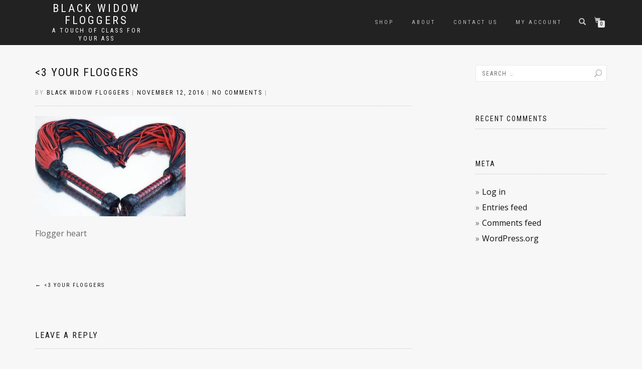

--- FILE ---
content_type: text/html; charset=UTF-8
request_url: https://blackwidowfloggers.com/sma-2-feb-16-flogger-pair-047/
body_size: 8915
content:
<!DOCTYPE html>
<html lang="en-US" itemscope="itemscope" itemtype="http://schema.org/WebPage">
<head>
<meta charset="UTF-8">
<meta name="viewport" content="width=device-width, initial-scale=1, maximum-scale=1">
<link rel="profile" href="http://gmpg.org/xfn/11">

<title>Black Widow Floggers</title>
<meta name='robots' content='max-image-preview:large' />
<link rel='dns-prefetch' href='//s.w.org' />
<link rel="alternate" type="application/rss+xml" title="Black Widow Floggers &raquo; Feed" href="https://blackwidowfloggers.com/feed/" />
<link rel="alternate" type="application/rss+xml" title="Black Widow Floggers &raquo; Comments Feed" href="https://blackwidowfloggers.com/comments/feed/" />
<link rel="alternate" type="application/rss+xml" title="Black Widow Floggers &raquo;  Comments Feed" href="https://blackwidowfloggers.com/feed/?attachment_id=19" />
<script type="text/javascript">
window._wpemojiSettings = {"baseUrl":"https:\/\/s.w.org\/images\/core\/emoji\/14.0.0\/72x72\/","ext":".png","svgUrl":"https:\/\/s.w.org\/images\/core\/emoji\/14.0.0\/svg\/","svgExt":".svg","source":{"concatemoji":"https:\/\/blackwidowfloggers.com\/wp-includes\/js\/wp-emoji-release.min.js?ver=6.0.11"}};
/*! This file is auto-generated */
!function(e,a,t){var n,r,o,i=a.createElement("canvas"),p=i.getContext&&i.getContext("2d");function s(e,t){var a=String.fromCharCode,e=(p.clearRect(0,0,i.width,i.height),p.fillText(a.apply(this,e),0,0),i.toDataURL());return p.clearRect(0,0,i.width,i.height),p.fillText(a.apply(this,t),0,0),e===i.toDataURL()}function c(e){var t=a.createElement("script");t.src=e,t.defer=t.type="text/javascript",a.getElementsByTagName("head")[0].appendChild(t)}for(o=Array("flag","emoji"),t.supports={everything:!0,everythingExceptFlag:!0},r=0;r<o.length;r++)t.supports[o[r]]=function(e){if(!p||!p.fillText)return!1;switch(p.textBaseline="top",p.font="600 32px Arial",e){case"flag":return s([127987,65039,8205,9895,65039],[127987,65039,8203,9895,65039])?!1:!s([55356,56826,55356,56819],[55356,56826,8203,55356,56819])&&!s([55356,57332,56128,56423,56128,56418,56128,56421,56128,56430,56128,56423,56128,56447],[55356,57332,8203,56128,56423,8203,56128,56418,8203,56128,56421,8203,56128,56430,8203,56128,56423,8203,56128,56447]);case"emoji":return!s([129777,127995,8205,129778,127999],[129777,127995,8203,129778,127999])}return!1}(o[r]),t.supports.everything=t.supports.everything&&t.supports[o[r]],"flag"!==o[r]&&(t.supports.everythingExceptFlag=t.supports.everythingExceptFlag&&t.supports[o[r]]);t.supports.everythingExceptFlag=t.supports.everythingExceptFlag&&!t.supports.flag,t.DOMReady=!1,t.readyCallback=function(){t.DOMReady=!0},t.supports.everything||(n=function(){t.readyCallback()},a.addEventListener?(a.addEventListener("DOMContentLoaded",n,!1),e.addEventListener("load",n,!1)):(e.attachEvent("onload",n),a.attachEvent("onreadystatechange",function(){"complete"===a.readyState&&t.readyCallback()})),(e=t.source||{}).concatemoji?c(e.concatemoji):e.wpemoji&&e.twemoji&&(c(e.twemoji),c(e.wpemoji)))}(window,document,window._wpemojiSettings);
</script>
<style type="text/css">
img.wp-smiley,
img.emoji {
	display: inline !important;
	border: none !important;
	box-shadow: none !important;
	height: 1em !important;
	width: 1em !important;
	margin: 0 0.07em !important;
	vertical-align: -0.1em !important;
	background: none !important;
	padding: 0 !important;
}
</style>
	<link rel='stylesheet' id='wp-block-library-css'  href='https://blackwidowfloggers.com/wp-includes/css/dist/block-library/style.min.css?ver=6.0.11' type='text/css' media='all' />
<link rel='stylesheet' id='wc-blocks-vendors-style-css'  href='https://blackwidowfloggers.com/wp-content/plugins/woocommerce/packages/woocommerce-blocks/build/wc-blocks-vendors-style.css?ver=7.8.3' type='text/css' media='all' />
<link rel='stylesheet' id='wc-blocks-style-css'  href='https://blackwidowfloggers.com/wp-content/plugins/woocommerce/packages/woocommerce-blocks/build/wc-blocks-style.css?ver=7.8.3' type='text/css' media='all' />
<style id='global-styles-inline-css' type='text/css'>
body{--wp--preset--color--black: #000000;--wp--preset--color--cyan-bluish-gray: #abb8c3;--wp--preset--color--white: #ffffff;--wp--preset--color--pale-pink: #f78da7;--wp--preset--color--vivid-red: #cf2e2e;--wp--preset--color--luminous-vivid-orange: #ff6900;--wp--preset--color--luminous-vivid-amber: #fcb900;--wp--preset--color--light-green-cyan: #7bdcb5;--wp--preset--color--vivid-green-cyan: #00d084;--wp--preset--color--pale-cyan-blue: #8ed1fc;--wp--preset--color--vivid-cyan-blue: #0693e3;--wp--preset--color--vivid-purple: #9b51e0;--wp--preset--gradient--vivid-cyan-blue-to-vivid-purple: linear-gradient(135deg,rgba(6,147,227,1) 0%,rgb(155,81,224) 100%);--wp--preset--gradient--light-green-cyan-to-vivid-green-cyan: linear-gradient(135deg,rgb(122,220,180) 0%,rgb(0,208,130) 100%);--wp--preset--gradient--luminous-vivid-amber-to-luminous-vivid-orange: linear-gradient(135deg,rgba(252,185,0,1) 0%,rgba(255,105,0,1) 100%);--wp--preset--gradient--luminous-vivid-orange-to-vivid-red: linear-gradient(135deg,rgba(255,105,0,1) 0%,rgb(207,46,46) 100%);--wp--preset--gradient--very-light-gray-to-cyan-bluish-gray: linear-gradient(135deg,rgb(238,238,238) 0%,rgb(169,184,195) 100%);--wp--preset--gradient--cool-to-warm-spectrum: linear-gradient(135deg,rgb(74,234,220) 0%,rgb(151,120,209) 20%,rgb(207,42,186) 40%,rgb(238,44,130) 60%,rgb(251,105,98) 80%,rgb(254,248,76) 100%);--wp--preset--gradient--blush-light-purple: linear-gradient(135deg,rgb(255,206,236) 0%,rgb(152,150,240) 100%);--wp--preset--gradient--blush-bordeaux: linear-gradient(135deg,rgb(254,205,165) 0%,rgb(254,45,45) 50%,rgb(107,0,62) 100%);--wp--preset--gradient--luminous-dusk: linear-gradient(135deg,rgb(255,203,112) 0%,rgb(199,81,192) 50%,rgb(65,88,208) 100%);--wp--preset--gradient--pale-ocean: linear-gradient(135deg,rgb(255,245,203) 0%,rgb(182,227,212) 50%,rgb(51,167,181) 100%);--wp--preset--gradient--electric-grass: linear-gradient(135deg,rgb(202,248,128) 0%,rgb(113,206,126) 100%);--wp--preset--gradient--midnight: linear-gradient(135deg,rgb(2,3,129) 0%,rgb(40,116,252) 100%);--wp--preset--duotone--dark-grayscale: url('#wp-duotone-dark-grayscale');--wp--preset--duotone--grayscale: url('#wp-duotone-grayscale');--wp--preset--duotone--purple-yellow: url('#wp-duotone-purple-yellow');--wp--preset--duotone--blue-red: url('#wp-duotone-blue-red');--wp--preset--duotone--midnight: url('#wp-duotone-midnight');--wp--preset--duotone--magenta-yellow: url('#wp-duotone-magenta-yellow');--wp--preset--duotone--purple-green: url('#wp-duotone-purple-green');--wp--preset--duotone--blue-orange: url('#wp-duotone-blue-orange');--wp--preset--font-size--small: 13px;--wp--preset--font-size--medium: 20px;--wp--preset--font-size--large: 36px;--wp--preset--font-size--x-large: 42px;}.has-black-color{color: var(--wp--preset--color--black) !important;}.has-cyan-bluish-gray-color{color: var(--wp--preset--color--cyan-bluish-gray) !important;}.has-white-color{color: var(--wp--preset--color--white) !important;}.has-pale-pink-color{color: var(--wp--preset--color--pale-pink) !important;}.has-vivid-red-color{color: var(--wp--preset--color--vivid-red) !important;}.has-luminous-vivid-orange-color{color: var(--wp--preset--color--luminous-vivid-orange) !important;}.has-luminous-vivid-amber-color{color: var(--wp--preset--color--luminous-vivid-amber) !important;}.has-light-green-cyan-color{color: var(--wp--preset--color--light-green-cyan) !important;}.has-vivid-green-cyan-color{color: var(--wp--preset--color--vivid-green-cyan) !important;}.has-pale-cyan-blue-color{color: var(--wp--preset--color--pale-cyan-blue) !important;}.has-vivid-cyan-blue-color{color: var(--wp--preset--color--vivid-cyan-blue) !important;}.has-vivid-purple-color{color: var(--wp--preset--color--vivid-purple) !important;}.has-black-background-color{background-color: var(--wp--preset--color--black) !important;}.has-cyan-bluish-gray-background-color{background-color: var(--wp--preset--color--cyan-bluish-gray) !important;}.has-white-background-color{background-color: var(--wp--preset--color--white) !important;}.has-pale-pink-background-color{background-color: var(--wp--preset--color--pale-pink) !important;}.has-vivid-red-background-color{background-color: var(--wp--preset--color--vivid-red) !important;}.has-luminous-vivid-orange-background-color{background-color: var(--wp--preset--color--luminous-vivid-orange) !important;}.has-luminous-vivid-amber-background-color{background-color: var(--wp--preset--color--luminous-vivid-amber) !important;}.has-light-green-cyan-background-color{background-color: var(--wp--preset--color--light-green-cyan) !important;}.has-vivid-green-cyan-background-color{background-color: var(--wp--preset--color--vivid-green-cyan) !important;}.has-pale-cyan-blue-background-color{background-color: var(--wp--preset--color--pale-cyan-blue) !important;}.has-vivid-cyan-blue-background-color{background-color: var(--wp--preset--color--vivid-cyan-blue) !important;}.has-vivid-purple-background-color{background-color: var(--wp--preset--color--vivid-purple) !important;}.has-black-border-color{border-color: var(--wp--preset--color--black) !important;}.has-cyan-bluish-gray-border-color{border-color: var(--wp--preset--color--cyan-bluish-gray) !important;}.has-white-border-color{border-color: var(--wp--preset--color--white) !important;}.has-pale-pink-border-color{border-color: var(--wp--preset--color--pale-pink) !important;}.has-vivid-red-border-color{border-color: var(--wp--preset--color--vivid-red) !important;}.has-luminous-vivid-orange-border-color{border-color: var(--wp--preset--color--luminous-vivid-orange) !important;}.has-luminous-vivid-amber-border-color{border-color: var(--wp--preset--color--luminous-vivid-amber) !important;}.has-light-green-cyan-border-color{border-color: var(--wp--preset--color--light-green-cyan) !important;}.has-vivid-green-cyan-border-color{border-color: var(--wp--preset--color--vivid-green-cyan) !important;}.has-pale-cyan-blue-border-color{border-color: var(--wp--preset--color--pale-cyan-blue) !important;}.has-vivid-cyan-blue-border-color{border-color: var(--wp--preset--color--vivid-cyan-blue) !important;}.has-vivid-purple-border-color{border-color: var(--wp--preset--color--vivid-purple) !important;}.has-vivid-cyan-blue-to-vivid-purple-gradient-background{background: var(--wp--preset--gradient--vivid-cyan-blue-to-vivid-purple) !important;}.has-light-green-cyan-to-vivid-green-cyan-gradient-background{background: var(--wp--preset--gradient--light-green-cyan-to-vivid-green-cyan) !important;}.has-luminous-vivid-amber-to-luminous-vivid-orange-gradient-background{background: var(--wp--preset--gradient--luminous-vivid-amber-to-luminous-vivid-orange) !important;}.has-luminous-vivid-orange-to-vivid-red-gradient-background{background: var(--wp--preset--gradient--luminous-vivid-orange-to-vivid-red) !important;}.has-very-light-gray-to-cyan-bluish-gray-gradient-background{background: var(--wp--preset--gradient--very-light-gray-to-cyan-bluish-gray) !important;}.has-cool-to-warm-spectrum-gradient-background{background: var(--wp--preset--gradient--cool-to-warm-spectrum) !important;}.has-blush-light-purple-gradient-background{background: var(--wp--preset--gradient--blush-light-purple) !important;}.has-blush-bordeaux-gradient-background{background: var(--wp--preset--gradient--blush-bordeaux) !important;}.has-luminous-dusk-gradient-background{background: var(--wp--preset--gradient--luminous-dusk) !important;}.has-pale-ocean-gradient-background{background: var(--wp--preset--gradient--pale-ocean) !important;}.has-electric-grass-gradient-background{background: var(--wp--preset--gradient--electric-grass) !important;}.has-midnight-gradient-background{background: var(--wp--preset--gradient--midnight) !important;}.has-small-font-size{font-size: var(--wp--preset--font-size--small) !important;}.has-medium-font-size{font-size: var(--wp--preset--font-size--medium) !important;}.has-large-font-size{font-size: var(--wp--preset--font-size--large) !important;}.has-x-large-font-size{font-size: var(--wp--preset--font-size--x-large) !important;}
</style>
<link rel='stylesheet' id='theme-my-login-css'  href='https://blackwidowfloggers.com/wp-content/plugins/theme-my-login/assets/styles/theme-my-login.min.css?ver=7.1.5' type='text/css' media='all' />
<style id='woocommerce-inline-inline-css' type='text/css'>
.woocommerce form .form-row .required { visibility: visible; }
</style>
<link rel='stylesheet' id='bootstrap-css'  href='https://blackwidowfloggers.com/wp-content/themes/shop-isle/assets/bootstrap/css/bootstrap.min.css?ver=20120206' type='text/css' media='all' />
<link rel='stylesheet' id='magnific-popup-css'  href='https://blackwidowfloggers.com/wp-content/themes/shop-isle/assets/css/vendor/magnific-popup.css?ver=20120206' type='text/css' media='all' />
<link rel='stylesheet' id='flexslider-css'  href='https://blackwidowfloggers.com/wp-content/themes/shop-isle/assets/css/vendor/flexslider.css?ver=20120206' type='text/css' media='all' />
<link rel='stylesheet' id='owl-carousel-css'  href='https://blackwidowfloggers.com/wp-content/themes/shop-isle/assets/css/vendor/owl.carousel.min.css?ver=2.1.6' type='text/css' media='all' />
<link rel='stylesheet' id='shop-isle-animate-css'  href='https://blackwidowfloggers.com/wp-content/themes/shop-isle/assets/css/vendor/animate.css?ver=20120206' type='text/css' media='all' />
<link rel='stylesheet' id='shop-isle-main-style-css'  href='https://blackwidowfloggers.com/wp-content/themes/shop-isle/assets/css/style.css?ver=20120207' type='text/css' media='all' />
<link rel='stylesheet' id='shop-isle-style-css'  href='https://blackwidowfloggers.com/wp-content/themes/shop-isle/style.css?ver=1.1.25' type='text/css' media='all' />
<link rel='stylesheet' id='shop-isle-woocommerce-style1-css'  href='https://blackwidowfloggers.com/wp-content/themes/shop-isle/inc/woocommerce/css/woocommerce.css?ver=v3' type='text/css' media='all' />
<script type='text/javascript' src='https://blackwidowfloggers.com/wp-includes/js/jquery/jquery.min.js?ver=3.6.0' id='jquery-core-js'></script>
<script type='text/javascript' src='https://blackwidowfloggers.com/wp-includes/js/jquery/jquery-migrate.min.js?ver=3.3.2' id='jquery-migrate-js'></script>
<link rel="https://api.w.org/" href="https://blackwidowfloggers.com/wp-json/" /><link rel="alternate" type="application/json" href="https://blackwidowfloggers.com/wp-json/wp/v2/media/19" /><link rel="EditURI" type="application/rsd+xml" title="RSD" href="https://blackwidowfloggers.com/xmlrpc.php?rsd" />
<link rel="wlwmanifest" type="application/wlwmanifest+xml" href="https://blackwidowfloggers.com/wp-includes/wlwmanifest.xml" /> 
<meta name="generator" content="WordPress 6.0.11" />
<meta name="generator" content="WooCommerce 6.7.0" />
<link rel='shortlink' href='https://blackwidowfloggers.com/?p=19' />
<link rel="alternate" type="application/json+oembed" href="https://blackwidowfloggers.com/wp-json/oembed/1.0/embed?url=https%3A%2F%2Fblackwidowfloggers.com%2Fsma-2-feb-16-flogger-pair-047%2F" />
<link rel="alternate" type="text/xml+oembed" href="https://blackwidowfloggers.com/wp-json/oembed/1.0/embed?url=https%3A%2F%2Fblackwidowfloggers.com%2Fsma-2-feb-16-flogger-pair-047%2F&#038;format=xml" />
<style id="shop_isle_customizr_pallete" type="text/css">body, section#latest .amount, section.home-product-slider .amount, section.shortcodes .amount { font-size:16px}.shop_isle_footer_sidebar, footer.footer { background-color: f7f7f7!important; }.module.module-video { padding: 130px 0px; }.shop_isle_header_title h1 a, .shop_isle_header_title h2 a { color: #ffffff }</style>	<noscript><style>.woocommerce-product-gallery{ opacity: 1 !important; }</style></noscript>
	<style type="text/css">.recentcomments a{display:inline !important;padding:0 !important;margin:0 !important;}</style><style type="text/css" id="custom-background-css">
body.custom-background { background-color: #f7f7f7; }
</style>
	<style id="kirki-inline-styles"></style></head>

<body class="attachment attachment-template-default single single-attachment postid-19 attachmentid-19 attachment-jpeg custom-background theme-shop-isle woocommerce-no-js woocommerce-active">

	
	<!-- Preloader -->
		
			<!-- Navigation start -->
		<nav class="navbar navbar-custom navbar-transparent navbar-fixed-top" role="navigation">

			<div class="container">
				<div class="header-container">

					<div class="navbar-header">
						<div class="shop_isle_header_title"><div class="shop-isle-header-title-inner"><h1 class="site-title"><a href="https://blackwidowfloggers.com/" title="Black Widow Floggers" rel="home">Black Widow Floggers</a></h1><h2 class="site-description"><a href="https://blackwidowfloggers.com/" title="Black Widow Floggers" rel="home">A touch of class for your ass</a></h2></div></div>
						<div type="button" class="navbar-toggle" data-toggle="collapse" data-target="#custom-collapse">
							<span class="sr-only">Toggle navigation</span>
							<span class="icon-bar"></span>
							<span class="icon-bar"></span>
							<span class="icon-bar"></span>
						</div>
					</div>

					<div class="header-menu-wrap">
						<div class="collapse navbar-collapse" id="custom-collapse">

							<ul id="menu-primary-nav" class="nav navbar-nav navbar-right"><li id="menu-item-267" class="menu-item menu-item-type-post_type menu-item-object-page menu-item-267"><a href="https://blackwidowfloggers.com/shop/">Shop</a></li>
<li id="menu-item-265" class="menu-item menu-item-type-post_type menu-item-object-page menu-item-265"><a href="https://blackwidowfloggers.com/about-black-widow/">About</a></li>
<li id="menu-item-270" class="menu-item menu-item-type-post_type menu-item-object-page menu-item-270"><a href="https://blackwidowfloggers.com/contact-us/">Contact Us</a></li>
<li id="menu-item-266" class="menu-item menu-item-type-post_type menu-item-object-page menu-item-266"><a href="https://blackwidowfloggers.com/my-account/">My Account</a></li>
</ul>
						</div>
					</div>

											<div class="navbar-cart">

							<div class="header-search">
								<div class="glyphicon glyphicon-search header-search-button"></div>
								<div class="header-search-input">
									<form role="search" method="get" class="woocommerce-product-search" action="https://blackwidowfloggers.com/">
										<input type="search" class="search-field" placeholder="Search Products&hellip;" value="" name="s" title="Search for:" />
										<input type="submit" value="Search" />
										<input type="hidden" name="post_type" value="product" />
									</form>
								</div>
							</div>

															<div class="navbar-cart-inner">
									<a href="https://blackwidowfloggers.com/cart/" title="View your shopping cart" class="cart-contents">
										<span class="icon-basket"></span>
										<span class="cart-item-number">0</span>
									</a>
																	</div>
							
						</div>
					
				</div>
			</div>

		</nav>
		<!-- Navigation end -->
		
	
<!-- Wrapper start -->
	<div class="main">

		<!-- Post single start -->
		<section class="page-module-content module">
			<div class="container">

				<div class="row">

					<!-- Content column start -->
					<div class="col-sm-8">

						
									<div class="post-header font-alt">
			<h2 class="post-title">
				<a href="https://blackwidowfloggers.com/sma-2-feb-16-flogger-pair-047/" rel="bookmark"><3 your floggers</a>
			</h2>
		</div>

				<div class="post-header font-alt">
			<div class="post-meta">By <a href="https://blackwidowfloggers.com/author/andrew/">Black Widow Floggers</a> | <a href="https://blackwidowfloggers.com/2016/11/12/" rel="bookmark"><time class="entry-date published updated" datetime="2016-11-12T23:46:39+00:00" itemprop="datePublished">November 12, 2016</time></a> | <a href="https://blackwidowfloggers.com/sma-2-feb-16-flogger-pair-047/#respond">No Comments</a> | </div>
		</div>
			<div class="post-entry" itemprop="articleBody">
		<p class="attachment"><a href='https://blackwidowfloggers.com/wp-content/uploads/2016/11/sma-2-feb-16-flogger-pair-047.jpg'><img width="300" height="200" src="https://blackwidowfloggers.com/wp-content/uploads/2016/11/sma-2-feb-16-flogger-pair-047-300x200.jpg" class="attachment-medium size-medium" alt="" loading="lazy" srcset="https://blackwidowfloggers.com/wp-content/uploads/2016/11/sma-2-feb-16-flogger-pair-047-300x200.jpg 300w, https://blackwidowfloggers.com/wp-content/uploads/2016/11/sma-2-feb-16-flogger-pair-047-555x370.jpg 555w, https://blackwidowfloggers.com/wp-content/uploads/2016/11/sma-2-feb-16-flogger-pair-047.jpg 684w" sizes="(max-width: 300px) 100vw, 300px" /></a></p>
<p>Flogger heart</p>
		</div><!-- .entry-content -->

		
		
	<nav class="navigation post-navigation" aria-label="Posts">
		<h2 class="screen-reader-text">Post navigation</h2>
		<div class="nav-links"><div class="nav-previous"><a href="https://blackwidowfloggers.com/sma-2-feb-16-flogger-pair-047/" rel="prev"><span class="meta-nav">&larr;</span>&nbsp;<3 your floggers</a></div></div>
	</nav>
<div id="comments" class="comments-area">

	
	
		<div id="respond" class="comment-respond">
		<h3 id="reply-title" class="comment-reply-title">Leave a Reply <small><a rel="nofollow" id="cancel-comment-reply-link" href="/sma-2-feb-16-flogger-pair-047/#respond" style="display:none;">Cancel reply</a></small></h3><form action="https://blackwidowfloggers.com/wp-comments-post.php" method="post" id="commentform" class="comment-form" novalidate><p class="comment-notes"><span id="email-notes">Your email address will not be published.</span> <span class="required-field-message" aria-hidden="true">Required fields are marked <span class="required" aria-hidden="true">*</span></span></p><p class="comment-form-comment"><label for="comment">Comment <span class="required" aria-hidden="true">*</span></label> <textarea id="comment" name="comment" cols="45" rows="8" maxlength="65525" required></textarea></p><p class="comment-form-author"><label for="author">Name <span class="required" aria-hidden="true">*</span></label> <input id="author" name="author" type="text" value="" size="30" maxlength="245" required /></p>
<p class="comment-form-email"><label for="email">Email <span class="required" aria-hidden="true">*</span></label> <input id="email" name="email" type="email" value="" size="30" maxlength="100" aria-describedby="email-notes" required /></p>
<p class="comment-form-url"><label for="url">Website</label> <input id="url" name="url" type="url" value="" size="30" maxlength="200" /></p>
<p class="comment-form-cookies-consent"><input id="wp-comment-cookies-consent" name="wp-comment-cookies-consent" type="checkbox" value="yes" /> <label for="wp-comment-cookies-consent">Save my name, email, and website in this browser for the next time I comment.</label></p>
<p class="form-submit"><input name="submit" type="submit" id="submit" class="submit" value="Post Comment" /> <input type='hidden' name='comment_post_ID' value='19' id='comment_post_ID' />
<input type='hidden' name='comment_parent' id='comment_parent' value='0' />
</p></form>	</div><!-- #respond -->
	
</div><!-- #comments -->

						
					</div>
					<!-- Content column end -->

					<!-- Sidebar column start -->
					<div class="col-xs-12 col-sm-4 col-md-3 col-md-offset-1 sidebar">

						
<div id="secondary" class="widget-area" role="complementary">
	<aside id="search-2" class="widget widget_search"><form role="search" method="get" class="search-form" action="https://blackwidowfloggers.com/">
				<label>
					<span class="screen-reader-text">Search for:</span>
					<input type="search" class="search-field" placeholder="Search &hellip;" value="" name="s" />
				</label>
				<input type="submit" class="search-submit" value="Search" />
			</form></aside><aside id="recent-comments-2" class="widget widget_recent_comments"><h3 class="widget-title">Recent Comments</h3><ul id="recentcomments"></ul></aside><aside id="meta-2" class="widget widget_meta"><h3 class="widget-title">Meta</h3>
		<ul>
						<li><a href="https://blackwidowfloggers.com/login/">Log in</a></li>
			<li><a href="https://blackwidowfloggers.com/feed/">Entries feed</a></li>
			<li><a href="https://blackwidowfloggers.com/comments/feed/">Comments feed</a></li>

			<li><a href="https://wordpress.org/">WordPress.org</a></li>
		</ul>

		</aside></div><!-- #secondary -->

					</div>
					<!-- Sidebar column end -->

				</div><!-- .row -->

			</div>
		</section>
		<!-- Post single end -->
		


	</div><div class="bottom-page-wrap">		<!-- Widgets start -->

	
		<div class="module-small bg-dark shop_isle_footer_sidebar">
			<div class="container">
				<div class="row">

											<div class="col-sm-6 col-md-3 footer-sidebar-wrap">
							<div ><label>Pacific Rim Power Exhange Community<br /><span class='price'></span>CAD</label><br />
		<script>
		jQuery(document).ready(function(){
			jQuery('#dd_76eecbd994127d68a522c56de59c85b8').on('change', function() {
			  jQuery('#amount_76eecbd994127d68a522c56de59c85b8').val(this.value);
			});
		});
		</script>
		<label style='font-size:11pt !important;'>Donation amount:</label><br /><select name='dd_76eecbd994127d68a522c56de59c85b8' id='dd_76eecbd994127d68a522c56de59c85b8' style='width:100% !important;min-width:180px !important;max-width:180px !important;border: 1px solid #ddd !important;'><option value=''>5</option><option value=''>10</option><option value=''>15</option><option value=''>20</option><option value=''>25</option></select><br /><br /><form target='_blank' action='https://www.paypal.com/cgi-bin/webscr' method='post'><input type='hidden' name='cmd' value='_donations' /><input type='hidden' name='business' value='prpexcon@gmail.com' /><input type='hidden' name='item_name' value='Pacific Rim Power Exhange Community' /><input type='hidden' name='item_number' value='' /><input type='hidden' name='currency_code' value='CAD' /><input type='hidden' name='amount' id='amount_76eecbd994127d68a522c56de59c85b8' value='' /><input type='hidden' name='no_note' value='1'><input type='hidden' name='no_shipping' value='1'><input type='hidden' name='notify_url' value='https://blackwidowfloggers.com/wp-admin/admin-post.php?action=add_wpedon_button_ipn'><input type='hidden' name='lc' value='EN_US'><input type='hidden' name='bn' value='WPPlugin_SP'><input type='hidden' name='return' value='' /><input type='hidden' name='cancel_return' value='' /><input class='wpedon_paypalbuttonimage' type='image' src='https://www.paypal.com/en_US/i/btn/btn_donate_LG.gif' border='0' name='submit' alt='Make your payments with PayPal. It is free, secure, effective.' style='border: none;'><img alt='' border='0' style='border:none;display:none;' src='https://www.paypal.com/EN_US/i/scr/pixel.gif' width='1' height='1'></form></div></aside>						</div>
										<!-- Widgets end -->

										<!-- Widgets end -->

											<div class="col-sm-6 col-md-3 footer-sidebar-wrap">
							<aside id="text-4" class="widget widget_text"><h3 class="widget-title">Pacific Rim Power Exchange</h3>			<div class="textwidget"><p>Please consider donating to the Pacific Rim Power Exchange Conference.  All proceeds after conference expenses are directed to support MAsT Greater Vancouver, community education, arising community charities, the annual Holiday Hamper Program, and towards a future Pacific Rim Conference.  Thank you!</p>
</div>
		</aside>						</div>
										<!-- Widgets end -->


											<div class="col-sm-6 col-md-3 footer-sidebar-wrap">
							<aside id="nav_menu-2" class="widget widget_nav_menu"><div class="menu-footer-nav-container"><ul id="menu-footer-nav" class="menu"><li id="menu-item-1778" class="menu-item menu-item-type-post_type menu-item-object-page menu-item-1778"><a href="https://blackwidowfloggers.com/login/">Log In</a></li>
<li id="menu-item-1781" class="menu-item menu-item-type-post_type menu-item-object-page menu-item-1781"><a href="https://blackwidowfloggers.com/cart/">Cart</a></li>
<li id="menu-item-1780" class="menu-item menu-item-type-post_type menu-item-object-page menu-item-1780"><a href="https://blackwidowfloggers.com/checkout/">Checkout</a></li>
<li id="menu-item-1779" class="menu-item menu-item-type-post_type menu-item-object-page menu-item-1779"><a href="https://blackwidowfloggers.com/terms-conditions/">Terms &#038; Conditions</a></li>
</ul></div></aside>						</div>
										<!-- Widgets end -->

				</div><!-- .row -->
			</div>
		</div>

	
				<!-- Footer start -->
		<footer class="footer bg-dark">
			<!-- Divider -->
			<hr class="divider-d">
			<!-- Divider -->
			<div class="container">

				<div class="row">

					<div class="col-sm-6"><p class="copyright font-alt">©BlackWindowFloggers 2022</p><p class="shop-isle-poweredby-box"><a class="shop-isle-poweredby" href="http://themeisle.com/themes/shop-isle/" rel="nofollow">ShopIsle </a>powered by<a class="shop-isle-poweredby" href="http://wordpress.org/" rel="nofollow"> WordPress</a></p></div><div class="col-sm-6"><div class="footer-social-links"></div></div>				</div><!-- .row -->

			</div>
		</footer>
		<!-- Footer end -->
		</div><!-- .bottom-page-wrap -->	
	</div>
	<!-- Wrapper end -->
	
	<!-- Scroll-up -->
	<div class="scroll-up">
		<a href="#totop"><i class="arrow_carrot-2up"></i></a>
	</div>

	
	<script type="text/javascript">
		(function () {
			var c = document.body.className;
			c = c.replace(/woocommerce-no-js/, 'woocommerce-js');
			document.body.className = c;
		})();
	</script>
	<script type='text/javascript' id='theme-my-login-js-extra'>
/* <![CDATA[ */
var themeMyLogin = {"action":"","errors":[]};
/* ]]> */
</script>
<script type='text/javascript' src='https://blackwidowfloggers.com/wp-content/plugins/theme-my-login/assets/scripts/theme-my-login.min.js?ver=7.1.5' id='theme-my-login-js'></script>
<script type='text/javascript' src='https://blackwidowfloggers.com/wp-content/plugins/woocommerce/assets/js/jquery-blockui/jquery.blockUI.min.js?ver=2.7.0-wc.6.7.0' id='jquery-blockui-js'></script>
<script type='text/javascript' id='wc-add-to-cart-js-extra'>
/* <![CDATA[ */
var wc_add_to_cart_params = {"ajax_url":"\/wp-admin\/admin-ajax.php","wc_ajax_url":"\/?wc-ajax=%%endpoint%%","i18n_view_cart":"View cart","cart_url":"https:\/\/blackwidowfloggers.com\/cart\/","is_cart":"","cart_redirect_after_add":"no"};
/* ]]> */
</script>
<script type='text/javascript' src='https://blackwidowfloggers.com/wp-content/plugins/woocommerce/assets/js/frontend/add-to-cart.min.js?ver=6.7.0' id='wc-add-to-cart-js'></script>
<script type='text/javascript' src='https://blackwidowfloggers.com/wp-content/plugins/woocommerce/assets/js/js-cookie/js.cookie.min.js?ver=2.1.4-wc.6.7.0' id='js-cookie-js'></script>
<script type='text/javascript' id='woocommerce-js-extra'>
/* <![CDATA[ */
var woocommerce_params = {"ajax_url":"\/wp-admin\/admin-ajax.php","wc_ajax_url":"\/?wc-ajax=%%endpoint%%"};
/* ]]> */
</script>
<script type='text/javascript' src='https://blackwidowfloggers.com/wp-content/plugins/woocommerce/assets/js/frontend/woocommerce.min.js?ver=6.7.0' id='woocommerce-js'></script>
<script type='text/javascript' id='wc-cart-fragments-js-extra'>
/* <![CDATA[ */
var wc_cart_fragments_params = {"ajax_url":"\/wp-admin\/admin-ajax.php","wc_ajax_url":"\/?wc-ajax=%%endpoint%%","cart_hash_key":"wc_cart_hash_557e13d2a17ec76360be72d039a3a30a","fragment_name":"wc_fragments_557e13d2a17ec76360be72d039a3a30a","request_timeout":"5000"};
/* ]]> */
</script>
<script type='text/javascript' src='https://blackwidowfloggers.com/wp-content/plugins/woocommerce/assets/js/frontend/cart-fragments.min.js?ver=6.7.0' id='wc-cart-fragments-js'></script>
<script type='text/javascript' id='ppcp-smart-button-js-extra'>
/* <![CDATA[ */
var PayPalCommerceGateway = {"script_attributes":{"data-partner-attribution-id":"Woo_PPCP"},"data_client_id":{"set_attribute":false,"endpoint":"\/?wc-ajax=ppc-data-client-id","nonce":"49aedd0788","user":0,"has_subscriptions":false},"redirect":"https:\/\/blackwidowfloggers.com\/checkout\/","context":"mini-cart","ajax":{"change_cart":{"endpoint":"\/?wc-ajax=ppc-change-cart","nonce":"4810d53f68"},"create_order":{"endpoint":"\/?wc-ajax=ppc-create-order","nonce":"0fb3e1b479"},"approve_order":{"endpoint":"\/?wc-ajax=ppc-approve-order","nonce":"597d446a09"},"vault_paypal":{"endpoint":"\/?wc-ajax=ppc-vault-paypal","nonce":"9d283b927c"}},"enforce_vault":"","can_save_vault_token":"","is_free_trial_cart":"","vaulted_paypal_email":"","bn_codes":{"checkout":"Woo_PPCP","cart":"Woo_PPCP","mini-cart":"Woo_PPCP","product":"Woo_PPCP"},"payer":null,"button":{"wrapper":"#ppc-button","mini_cart_wrapper":"#ppc-button-minicart","cancel_wrapper":"#ppcp-cancel","url":"https:\/\/www.paypal.com\/sdk\/js?client-id=AeaGEGb_IYr59B-s2fbCXQLl2nIp_2tI5ZAl3tQ0cIGQ558b-Ur5jQckluh9wgp3oZTDVgDsJschFoRb&currency=CAD&integration-date=2022-04-13&components=buttons&vault=false&commit=false&intent=capture&disable-funding=card&enable-funding=venmo,paylater","mini_cart_style":{"layout":"vertical","color":"gold","shape":"rect","label":"paypal","height":35},"style":{"layout":"vertical","color":"gold","shape":"rect","label":"paypal"}},"hosted_fields":{"wrapper":"#ppcp-hosted-fields","mini_cart_wrapper":"#ppcp-hosted-fields-mini-cart","labels":{"credit_card_number":"","cvv":"","mm_yy":"MM\/YY","fields_not_valid":"Unfortunately, your credit card details are not valid.","card_not_supported":"Unfortunately, we do not support your credit card.","cardholder_name_required":"Cardholder's first and last name are required, please fill the checkout form required fields."},"valid_cards":["mastercard","visa","amex","jcb","american-express","master-card"],"contingency":"SCA_WHEN_REQUIRED"},"messages":[],"labels":{"error":{"generic":"Something went wrong. Please try again or choose another payment source.","js_validation":"Required form fields are not filled or invalid."}},"order_id":"0","single_product_buttons_enabled":"1","mini_cart_buttons_enabled":"1","basic_checkout_validation_enabled":"1"};
/* ]]> */
</script>
<script type='text/javascript' src='https://blackwidowfloggers.com/wp-content/plugins/woocommerce-paypal-payments/modules/ppcp-button/assets/js/button.js?ver=1.9.1' id='ppcp-smart-button-js'></script>
<script type='text/javascript' src='https://blackwidowfloggers.com/wp-content/themes/shop-isle/assets/bootstrap/js/bootstrap.min.js?ver=20120206' id='bootstrap-js-js'></script>
<script type='text/javascript' src='https://blackwidowfloggers.com/wp-content/themes/shop-isle/assets/js/vendor/jquery.mb.YTPlayer.min.js?ver=20120206' id='jquery-mb-YTPlayer-js'></script>
<script type='text/javascript' src='https://blackwidowfloggers.com/wp-content/themes/shop-isle/assets/js/vendor/jqBootstrapValidation.js?ver=20120206' id='jqBootstrapValidation-js'></script>
<script type='text/javascript' src='https://blackwidowfloggers.com/wp-content/plugins/woocommerce/assets/js/flexslider/jquery.flexslider.min.js?ver=2.7.2-wc.6.7.0' id='flexslider-js'></script>
<script type='text/javascript' src='https://blackwidowfloggers.com/wp-content/themes/shop-isle/assets/js/vendor/jquery.magnific-popup.min.js?ver=20120206' id='magnific-popup-js'></script>
<script type='text/javascript' src='https://blackwidowfloggers.com/wp-content/themes/shop-isle/assets/js/vendor/jquery.fitvids.js?ver=20120206' id='fitvids-js'></script>
<script type='text/javascript' src='https://blackwidowfloggers.com/wp-content/themes/shop-isle/assets/js/vendor/smoothscroll.js?ver=20120206' id='smoothscroll-js'></script>
<script type='text/javascript' src='https://blackwidowfloggers.com/wp-content/themes/shop-isle/assets/js/vendor/owl.carousel.min.js?ver=2.1.6' id='owl-carousel-js-js'></script>
<script type='text/javascript' src='https://blackwidowfloggers.com/wp-content/themes/shop-isle/assets/js/custom.js?ver=20120206' id='shop-isle-custom-js'></script>
<script type='text/javascript' src='https://blackwidowfloggers.com/wp-content/themes/shop-isle/js/navigation.min.js?ver=20120207' id='shop-isle-navigation-js'></script>
<script type='text/javascript' src='https://blackwidowfloggers.com/wp-content/themes/shop-isle/js/skip-link-focus-fix.min.js?ver=20130115' id='shop-isle-skip-link-focus-fix-js'></script>
<script type='text/javascript' src='https://blackwidowfloggers.com/wp-includes/js/comment-reply.min.js?ver=6.0.11' id='comment-reply-js'></script>
<style id="shop_isle_footer_css" type="text/css">
		.wr-megamenu-container.bg-tr {
			background: transparent !important;
		}
		.wr-megamenu-container ul.wr-mega-menu ul.sub-menu,
		.wr-megamenu-inner {
		    background: rgba(10, 10, 10, .9) !important;
		    color: #fff !important;
		}
		
		@media (max-width: 767px) {
			.navbar-fixed-top .navbar-collapse {
				background: rgba(10, 10, 10, .9) !important;
			}
		}
	</style>
</body>
</html>
